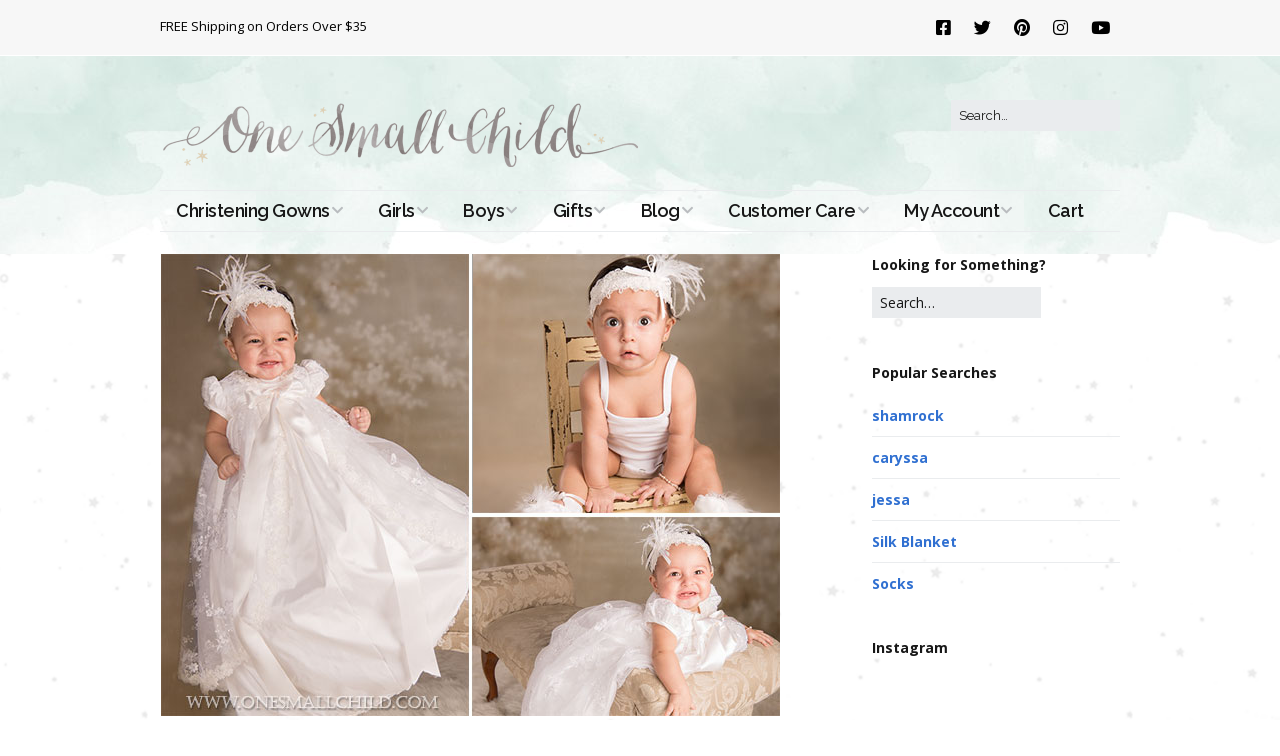

--- FILE ---
content_type: text/html; charset=UTF-8
request_url: https://www.onesmallchild.com/angels-christening-gown-accessories/1angel-christening-gown-and-accessories
body_size: 14072
content:
<!DOCTYPE html>
<!--[if lte IE 9]><html class="no-js IE9 IE" lang="en-US"><![endif]-->
<!--[if gt IE 9]><!--><html class="no-js" lang="en-US"><!--<![endif]-->
<head>
<meta charset="UTF-8" />
<meta name='robots' content='index, follow, max-image-preview:large, max-snippet:-1, max-video-preview:-1' />
<link rel="dns-prefetch" href="//fonts.googleapis.com" />
<script type="text/javascript">
/* <![CDATA[ */
document.documentElement.className = document.documentElement.className.replace(new RegExp('(^|\\s)no-js(\\s|$)'), '$1js$2');
/* ]]> */
</script>
<!-- This site is optimized with the Yoast SEO plugin v26.7 - https://yoast.com/wordpress/plugins/seo/ -->
<title>1Angel-Christening-Gown-and-Accessories - One Small Child</title>
<link rel="canonical" href="https://www.onesmallchild.com/angels-christening-gown-accessories/1angel-christening-gown-and-accessories/" />
<script type="application/ld+json" class="yoast-schema-graph">{"@context":"https://schema.org","@graph":[{"@type":"WebPage","@id":"https://www.onesmallchild.com/angels-christening-gown-accessories/1angel-christening-gown-and-accessories/","url":"https://www.onesmallchild.com/angels-christening-gown-accessories/1angel-christening-gown-and-accessories/","name":"1Angel-Christening-Gown-and-Accessories - One Small Child","isPartOf":{"@id":"https://www.onesmallchild.com/#website"},"primaryImageOfPage":{"@id":"https://www.onesmallchild.com/angels-christening-gown-accessories/1angel-christening-gown-and-accessories/#primaryimage"},"image":{"@id":"https://www.onesmallchild.com/angels-christening-gown-accessories/1angel-christening-gown-and-accessories/#primaryimage"},"thumbnailUrl":"https://www.onesmallchild.com/wp-content/uploads/2014/06/1Angel-Christening-Gown-and-Accessories.jpg","datePublished":"2014-06-19T18:00:30+00:00","dateModified":"2021-06-18T20:37:58+00:00","breadcrumb":{"@id":"https://www.onesmallchild.com/angels-christening-gown-accessories/1angel-christening-gown-and-accessories/#breadcrumb"},"inLanguage":"en-US","potentialAction":[{"@type":"ReadAction","target":["https://www.onesmallchild.com/angels-christening-gown-accessories/1angel-christening-gown-and-accessories/"]}]},{"@type":"ImageObject","inLanguage":"en-US","@id":"https://www.onesmallchild.com/angels-christening-gown-accessories/1angel-christening-gown-and-accessories/#primaryimage","url":"https://www.onesmallchild.com/wp-content/uploads/2014/06/1Angel-Christening-Gown-and-Accessories.jpg","contentUrl":"https://www.onesmallchild.com/wp-content/uploads/2014/06/1Angel-Christening-Gown-and-Accessories.jpg","width":619,"height":462,"caption":"Angel Christening Gown and Accessories - One Small Child"},{"@type":"BreadcrumbList","@id":"https://www.onesmallchild.com/angels-christening-gown-accessories/1angel-christening-gown-and-accessories/#breadcrumb","itemListElement":[{"@type":"ListItem","position":1,"name":"Angel&#8217;s Look: Christening Gown and Accessories","item":"https://www.onesmallchild.com/angels-christening-gown-accessories"},{"@type":"ListItem","position":2,"name":"1Angel-Christening-Gown-and-Accessories"}]},{"@type":"WebSite","@id":"https://www.onesmallchild.com/#website","url":"https://www.onesmallchild.com/","name":"One Small Child","description":"Beautiful ideas for christening, baby, and kids for over 30 years.","publisher":{"@id":"https://www.onesmallchild.com/#organization"},"potentialAction":[{"@type":"SearchAction","target":{"@type":"EntryPoint","urlTemplate":"https://www.onesmallchild.com/?s={search_term_string}"},"query-input":{"@type":"PropertyValueSpecification","valueRequired":true,"valueName":"search_term_string"}}],"inLanguage":"en-US"},{"@type":"Organization","@id":"https://www.onesmallchild.com/#organization","name":"One Small Child","url":"https://www.onesmallchild.com/","logo":{"@type":"ImageObject","inLanguage":"en-US","@id":"https://www.onesmallchild.com/#/schema/logo/image/","url":"https://www.onesmallchild.com/wp-content/uploads/2018/03/logo-960w.png","contentUrl":"https://www.onesmallchild.com/wp-content/uploads/2018/03/logo-960w.png","width":960,"height":144,"caption":"One Small Child"},"image":{"@id":"https://www.onesmallchild.com/#/schema/logo/image/"},"sameAs":["https://www.facebook.com/onesmallchild/?ref=ts","https://x.com/OneSmallChild","https://www.instagram.com/onesmallchild/","https://www.pinterest.com/onesmallchild/"]}]}</script>
<!-- / Yoast SEO plugin. -->
<link rel='dns-prefetch' href='//www.googletagmanager.com' />
<link rel="alternate" type="application/rss+xml" title="One Small Child &raquo; Feed" href="https://www.onesmallchild.com/feed" />
<link rel="alternate" type="application/rss+xml" title="One Small Child &raquo; Comments Feed" href="https://www.onesmallchild.com/comments/feed" />
<link rel="alternate" type="application/rss+xml" title="One Small Child &raquo; 1Angel-Christening-Gown-and-Accessories Comments Feed" href="https://www.onesmallchild.com/angels-christening-gown-accessories/1angel-christening-gown-and-accessories/feed" />
<link rel="alternate" title="oEmbed (JSON)" type="application/json+oembed" href="https://www.onesmallchild.com/wp-json/oembed/1.0/embed?url=https%3A%2F%2Fwww.onesmallchild.com%2Fangels-christening-gown-accessories%2F1angel-christening-gown-and-accessories" />
<link rel="alternate" title="oEmbed (XML)" type="text/xml+oembed" href="https://www.onesmallchild.com/wp-json/oembed/1.0/embed?url=https%3A%2F%2Fwww.onesmallchild.com%2Fangels-christening-gown-accessories%2F1angel-christening-gown-and-accessories&#038;format=xml" />
<style id='wp-img-auto-sizes-contain-inline-css' type='text/css'>
img:is([sizes=auto i],[sizes^="auto," i]){contain-intrinsic-size:3000px 1500px}
/*# sourceURL=wp-img-auto-sizes-contain-inline-css */
</style>
<!-- <link rel='stylesheet' id='wp-components-css' href='https://www.onesmallchild.com/wp-includes/css/dist/components/style.min.css?ver=6.9' type='text/css' media='all' /> -->
<!-- <link rel='stylesheet' id='flexible-shipping-ups-blocks-integration-frontend-css' href='https://www.onesmallchild.com/wp-content/plugins/flexible-shipping-ups/build/point-selection-block-frontend.css?ver=1767213368' type='text/css' media='all' /> -->
<!-- <link rel='stylesheet' id='flexible-shipping-ups-blocks-integration-editor-css' href='https://www.onesmallchild.com/wp-content/plugins/flexible-shipping-ups/build/point-selection-block.css?ver=1767213368' type='text/css' media='all' /> -->
<!-- <link rel='stylesheet' id='pt-cv-public-style-css' href='https://www.onesmallchild.com/wp-content/plugins/content-views-query-and-display-post-page/public/assets/css/cv.css?ver=4.2.1' type='text/css' media='all' /> -->
<link rel="stylesheet" type="text/css" href="//www.onesmallchild.com/wp-content/cache/wpfc-minified/97pokymt/3zug.css" media="all"/>
<style id='wp-emoji-styles-inline-css' type='text/css'>
img.wp-smiley, img.emoji {
display: inline !important;
border: none !important;
box-shadow: none !important;
height: 1em !important;
width: 1em !important;
margin: 0 0.07em !important;
vertical-align: -0.1em !important;
background: none !important;
padding: 0 !important;
}
/*# sourceURL=wp-emoji-styles-inline-css */
</style>
<style id='wp-block-library-inline-css' type='text/css'>
:root{--wp-block-synced-color:#7a00df;--wp-block-synced-color--rgb:122,0,223;--wp-bound-block-color:var(--wp-block-synced-color);--wp-editor-canvas-background:#ddd;--wp-admin-theme-color:#007cba;--wp-admin-theme-color--rgb:0,124,186;--wp-admin-theme-color-darker-10:#006ba1;--wp-admin-theme-color-darker-10--rgb:0,107,160.5;--wp-admin-theme-color-darker-20:#005a87;--wp-admin-theme-color-darker-20--rgb:0,90,135;--wp-admin-border-width-focus:2px}@media (min-resolution:192dpi){:root{--wp-admin-border-width-focus:1.5px}}.wp-element-button{cursor:pointer}:root .has-very-light-gray-background-color{background-color:#eee}:root .has-very-dark-gray-background-color{background-color:#313131}:root .has-very-light-gray-color{color:#eee}:root .has-very-dark-gray-color{color:#313131}:root .has-vivid-green-cyan-to-vivid-cyan-blue-gradient-background{background:linear-gradient(135deg,#00d084,#0693e3)}:root .has-purple-crush-gradient-background{background:linear-gradient(135deg,#34e2e4,#4721fb 50%,#ab1dfe)}:root .has-hazy-dawn-gradient-background{background:linear-gradient(135deg,#faaca8,#dad0ec)}:root .has-subdued-olive-gradient-background{background:linear-gradient(135deg,#fafae1,#67a671)}:root .has-atomic-cream-gradient-background{background:linear-gradient(135deg,#fdd79a,#004a59)}:root .has-nightshade-gradient-background{background:linear-gradient(135deg,#330968,#31cdcf)}:root .has-midnight-gradient-background{background:linear-gradient(135deg,#020381,#2874fc)}:root{--wp--preset--font-size--normal:16px;--wp--preset--font-size--huge:42px}.has-regular-font-size{font-size:1em}.has-larger-font-size{font-size:2.625em}.has-normal-font-size{font-size:var(--wp--preset--font-size--normal)}.has-huge-font-size{font-size:var(--wp--preset--font-size--huge)}.has-text-align-center{text-align:center}.has-text-align-left{text-align:left}.has-text-align-right{text-align:right}.has-fit-text{white-space:nowrap!important}#end-resizable-editor-section{display:none}.aligncenter{clear:both}.items-justified-left{justify-content:flex-start}.items-justified-center{justify-content:center}.items-justified-right{justify-content:flex-end}.items-justified-space-between{justify-content:space-between}.screen-reader-text{border:0;clip-path:inset(50%);height:1px;margin:-1px;overflow:hidden;padding:0;position:absolute;width:1px;word-wrap:normal!important}.screen-reader-text:focus{background-color:#ddd;clip-path:none;color:#444;display:block;font-size:1em;height:auto;left:5px;line-height:normal;padding:15px 23px 14px;text-decoration:none;top:5px;width:auto;z-index:100000}html :where(.has-border-color){border-style:solid}html :where([style*=border-top-color]){border-top-style:solid}html :where([style*=border-right-color]){border-right-style:solid}html :where([style*=border-bottom-color]){border-bottom-style:solid}html :where([style*=border-left-color]){border-left-style:solid}html :where([style*=border-width]){border-style:solid}html :where([style*=border-top-width]){border-top-style:solid}html :where([style*=border-right-width]){border-right-style:solid}html :where([style*=border-bottom-width]){border-bottom-style:solid}html :where([style*=border-left-width]){border-left-style:solid}html :where(img[class*=wp-image-]){height:auto;max-width:100%}:where(figure){margin:0 0 1em}html :where(.is-position-sticky){--wp-admin--admin-bar--position-offset:var(--wp-admin--admin-bar--height,0px)}@media screen and (max-width:600px){html :where(.is-position-sticky){--wp-admin--admin-bar--position-offset:0px}}
/*# sourceURL=wp-block-library-inline-css */
</style><!-- <link rel='stylesheet' id='wc-blocks-style-css' href='https://www.onesmallchild.com/wp-content/plugins/woocommerce/assets/client/blocks/wc-blocks.css?ver=wc-10.4.3' type='text/css' media='all' /> -->
<link rel="stylesheet" type="text/css" href="//www.onesmallchild.com/wp-content/cache/wpfc-minified/qkbd4leg/hrf9e.css" media="all"/>
<style id='global-styles-inline-css' type='text/css'>
:root{--wp--preset--aspect-ratio--square: 1;--wp--preset--aspect-ratio--4-3: 4/3;--wp--preset--aspect-ratio--3-4: 3/4;--wp--preset--aspect-ratio--3-2: 3/2;--wp--preset--aspect-ratio--2-3: 2/3;--wp--preset--aspect-ratio--16-9: 16/9;--wp--preset--aspect-ratio--9-16: 9/16;--wp--preset--color--black: #000000;--wp--preset--color--cyan-bluish-gray: #abb8c3;--wp--preset--color--white: #ffffff;--wp--preset--color--pale-pink: #f78da7;--wp--preset--color--vivid-red: #cf2e2e;--wp--preset--color--luminous-vivid-orange: #ff6900;--wp--preset--color--luminous-vivid-amber: #fcb900;--wp--preset--color--light-green-cyan: #7bdcb5;--wp--preset--color--vivid-green-cyan: #00d084;--wp--preset--color--pale-cyan-blue: #8ed1fc;--wp--preset--color--vivid-cyan-blue: #0693e3;--wp--preset--color--vivid-purple: #9b51e0;--wp--preset--gradient--vivid-cyan-blue-to-vivid-purple: linear-gradient(135deg,rgb(6,147,227) 0%,rgb(155,81,224) 100%);--wp--preset--gradient--light-green-cyan-to-vivid-green-cyan: linear-gradient(135deg,rgb(122,220,180) 0%,rgb(0,208,130) 100%);--wp--preset--gradient--luminous-vivid-amber-to-luminous-vivid-orange: linear-gradient(135deg,rgb(252,185,0) 0%,rgb(255,105,0) 100%);--wp--preset--gradient--luminous-vivid-orange-to-vivid-red: linear-gradient(135deg,rgb(255,105,0) 0%,rgb(207,46,46) 100%);--wp--preset--gradient--very-light-gray-to-cyan-bluish-gray: linear-gradient(135deg,rgb(238,238,238) 0%,rgb(169,184,195) 100%);--wp--preset--gradient--cool-to-warm-spectrum: linear-gradient(135deg,rgb(74,234,220) 0%,rgb(151,120,209) 20%,rgb(207,42,186) 40%,rgb(238,44,130) 60%,rgb(251,105,98) 80%,rgb(254,248,76) 100%);--wp--preset--gradient--blush-light-purple: linear-gradient(135deg,rgb(255,206,236) 0%,rgb(152,150,240) 100%);--wp--preset--gradient--blush-bordeaux: linear-gradient(135deg,rgb(254,205,165) 0%,rgb(254,45,45) 50%,rgb(107,0,62) 100%);--wp--preset--gradient--luminous-dusk: linear-gradient(135deg,rgb(255,203,112) 0%,rgb(199,81,192) 50%,rgb(65,88,208) 100%);--wp--preset--gradient--pale-ocean: linear-gradient(135deg,rgb(255,245,203) 0%,rgb(182,227,212) 50%,rgb(51,167,181) 100%);--wp--preset--gradient--electric-grass: linear-gradient(135deg,rgb(202,248,128) 0%,rgb(113,206,126) 100%);--wp--preset--gradient--midnight: linear-gradient(135deg,rgb(2,3,129) 0%,rgb(40,116,252) 100%);--wp--preset--font-size--small: 13px;--wp--preset--font-size--medium: 20px;--wp--preset--font-size--large: 36px;--wp--preset--font-size--x-large: 42px;--wp--preset--spacing--20: 0.44rem;--wp--preset--spacing--30: 0.67rem;--wp--preset--spacing--40: 1rem;--wp--preset--spacing--50: 1.5rem;--wp--preset--spacing--60: 2.25rem;--wp--preset--spacing--70: 3.38rem;--wp--preset--spacing--80: 5.06rem;--wp--preset--shadow--natural: 6px 6px 9px rgba(0, 0, 0, 0.2);--wp--preset--shadow--deep: 12px 12px 50px rgba(0, 0, 0, 0.4);--wp--preset--shadow--sharp: 6px 6px 0px rgba(0, 0, 0, 0.2);--wp--preset--shadow--outlined: 6px 6px 0px -3px rgb(255, 255, 255), 6px 6px rgb(0, 0, 0);--wp--preset--shadow--crisp: 6px 6px 0px rgb(0, 0, 0);}:where(.is-layout-flex){gap: 0.5em;}:where(.is-layout-grid){gap: 0.5em;}body .is-layout-flex{display: flex;}.is-layout-flex{flex-wrap: wrap;align-items: center;}.is-layout-flex > :is(*, div){margin: 0;}body .is-layout-grid{display: grid;}.is-layout-grid > :is(*, div){margin: 0;}:where(.wp-block-columns.is-layout-flex){gap: 2em;}:where(.wp-block-columns.is-layout-grid){gap: 2em;}:where(.wp-block-post-template.is-layout-flex){gap: 1.25em;}:where(.wp-block-post-template.is-layout-grid){gap: 1.25em;}.has-black-color{color: var(--wp--preset--color--black) !important;}.has-cyan-bluish-gray-color{color: var(--wp--preset--color--cyan-bluish-gray) !important;}.has-white-color{color: var(--wp--preset--color--white) !important;}.has-pale-pink-color{color: var(--wp--preset--color--pale-pink) !important;}.has-vivid-red-color{color: var(--wp--preset--color--vivid-red) !important;}.has-luminous-vivid-orange-color{color: var(--wp--preset--color--luminous-vivid-orange) !important;}.has-luminous-vivid-amber-color{color: var(--wp--preset--color--luminous-vivid-amber) !important;}.has-light-green-cyan-color{color: var(--wp--preset--color--light-green-cyan) !important;}.has-vivid-green-cyan-color{color: var(--wp--preset--color--vivid-green-cyan) !important;}.has-pale-cyan-blue-color{color: var(--wp--preset--color--pale-cyan-blue) !important;}.has-vivid-cyan-blue-color{color: var(--wp--preset--color--vivid-cyan-blue) !important;}.has-vivid-purple-color{color: var(--wp--preset--color--vivid-purple) !important;}.has-black-background-color{background-color: var(--wp--preset--color--black) !important;}.has-cyan-bluish-gray-background-color{background-color: var(--wp--preset--color--cyan-bluish-gray) !important;}.has-white-background-color{background-color: var(--wp--preset--color--white) !important;}.has-pale-pink-background-color{background-color: var(--wp--preset--color--pale-pink) !important;}.has-vivid-red-background-color{background-color: var(--wp--preset--color--vivid-red) !important;}.has-luminous-vivid-orange-background-color{background-color: var(--wp--preset--color--luminous-vivid-orange) !important;}.has-luminous-vivid-amber-background-color{background-color: var(--wp--preset--color--luminous-vivid-amber) !important;}.has-light-green-cyan-background-color{background-color: var(--wp--preset--color--light-green-cyan) !important;}.has-vivid-green-cyan-background-color{background-color: var(--wp--preset--color--vivid-green-cyan) !important;}.has-pale-cyan-blue-background-color{background-color: var(--wp--preset--color--pale-cyan-blue) !important;}.has-vivid-cyan-blue-background-color{background-color: var(--wp--preset--color--vivid-cyan-blue) !important;}.has-vivid-purple-background-color{background-color: var(--wp--preset--color--vivid-purple) !important;}.has-black-border-color{border-color: var(--wp--preset--color--black) !important;}.has-cyan-bluish-gray-border-color{border-color: var(--wp--preset--color--cyan-bluish-gray) !important;}.has-white-border-color{border-color: var(--wp--preset--color--white) !important;}.has-pale-pink-border-color{border-color: var(--wp--preset--color--pale-pink) !important;}.has-vivid-red-border-color{border-color: var(--wp--preset--color--vivid-red) !important;}.has-luminous-vivid-orange-border-color{border-color: var(--wp--preset--color--luminous-vivid-orange) !important;}.has-luminous-vivid-amber-border-color{border-color: var(--wp--preset--color--luminous-vivid-amber) !important;}.has-light-green-cyan-border-color{border-color: var(--wp--preset--color--light-green-cyan) !important;}.has-vivid-green-cyan-border-color{border-color: var(--wp--preset--color--vivid-green-cyan) !important;}.has-pale-cyan-blue-border-color{border-color: var(--wp--preset--color--pale-cyan-blue) !important;}.has-vivid-cyan-blue-border-color{border-color: var(--wp--preset--color--vivid-cyan-blue) !important;}.has-vivid-purple-border-color{border-color: var(--wp--preset--color--vivid-purple) !important;}.has-vivid-cyan-blue-to-vivid-purple-gradient-background{background: var(--wp--preset--gradient--vivid-cyan-blue-to-vivid-purple) !important;}.has-light-green-cyan-to-vivid-green-cyan-gradient-background{background: var(--wp--preset--gradient--light-green-cyan-to-vivid-green-cyan) !important;}.has-luminous-vivid-amber-to-luminous-vivid-orange-gradient-background{background: var(--wp--preset--gradient--luminous-vivid-amber-to-luminous-vivid-orange) !important;}.has-luminous-vivid-orange-to-vivid-red-gradient-background{background: var(--wp--preset--gradient--luminous-vivid-orange-to-vivid-red) !important;}.has-very-light-gray-to-cyan-bluish-gray-gradient-background{background: var(--wp--preset--gradient--very-light-gray-to-cyan-bluish-gray) !important;}.has-cool-to-warm-spectrum-gradient-background{background: var(--wp--preset--gradient--cool-to-warm-spectrum) !important;}.has-blush-light-purple-gradient-background{background: var(--wp--preset--gradient--blush-light-purple) !important;}.has-blush-bordeaux-gradient-background{background: var(--wp--preset--gradient--blush-bordeaux) !important;}.has-luminous-dusk-gradient-background{background: var(--wp--preset--gradient--luminous-dusk) !important;}.has-pale-ocean-gradient-background{background: var(--wp--preset--gradient--pale-ocean) !important;}.has-electric-grass-gradient-background{background: var(--wp--preset--gradient--electric-grass) !important;}.has-midnight-gradient-background{background: var(--wp--preset--gradient--midnight) !important;}.has-small-font-size{font-size: var(--wp--preset--font-size--small) !important;}.has-medium-font-size{font-size: var(--wp--preset--font-size--medium) !important;}.has-large-font-size{font-size: var(--wp--preset--font-size--large) !important;}.has-x-large-font-size{font-size: var(--wp--preset--font-size--x-large) !important;}
/*# sourceURL=global-styles-inline-css */
</style>
<style id='classic-theme-styles-inline-css' type='text/css'>
/*! This file is auto-generated */
.wp-block-button__link{color:#fff;background-color:#32373c;border-radius:9999px;box-shadow:none;text-decoration:none;padding:calc(.667em + 2px) calc(1.333em + 2px);font-size:1.125em}.wp-block-file__button{background:#32373c;color:#fff;text-decoration:none}
/*# sourceURL=/wp-includes/css/classic-themes.min.css */
</style>
<!-- <link rel='stylesheet' id='woocommerce-layout-css' href='https://www.onesmallchild.com/wp-content/plugins/woocommerce/assets/css/woocommerce-layout.css?ver=10.4.3' type='text/css' media='all' /> -->
<link rel="stylesheet" type="text/css" href="//www.onesmallchild.com/wp-content/cache/wpfc-minified/e3q96wal/hrf9e.css" media="all"/>
<!-- <link rel='stylesheet' id='woocommerce-smallscreen-css' href='https://www.onesmallchild.com/wp-content/plugins/woocommerce/assets/css/woocommerce-smallscreen.css?ver=10.4.3' type='text/css' media='only screen and (max-width: 768px)' /> -->
<link rel="stylesheet" type="text/css" href="//www.onesmallchild.com/wp-content/cache/wpfc-minified/ffy3s0z5/hrf9e.css" media="only screen and (max-width: 768px)"/>
<!-- <link rel='stylesheet' id='woocommerce-general-css' href='https://www.onesmallchild.com/wp-content/plugins/woocommerce/assets/css/woocommerce.css?ver=10.4.3' type='text/css' media='all' /> -->
<link rel="stylesheet" type="text/css" href="//www.onesmallchild.com/wp-content/cache/wpfc-minified/jy2qwxi5/hrf9e.css" media="all"/>
<style id='woocommerce-inline-inline-css' type='text/css'>
.woocommerce form .form-row .required { visibility: visible; }
/*# sourceURL=woocommerce-inline-inline-css */
</style>
<link rel='stylesheet' id='make-google-font-css' href='//fonts.googleapis.com/css?family=Raleway%3Aregular%2Citalic%2C700%2C700italic%2C600%2C600italic%7COpen+Sans%3Aregular%2Citalic%2C700%2C700italic%7CCardo%3Aregular%2Citalic%2C700&#038;ver=1.10.9#038;subset=latin' type='text/css' media='all' />
<!-- <link rel='stylesheet' id='font-awesome-css' href='https://www.onesmallchild.com/wp-content/themes/make/css/libs/font-awesome/css/font-awesome.min.css?ver=5.15.2' type='text/css' media='all' /> -->
<!-- <link rel='stylesheet' id='make-main-css' href='https://www.onesmallchild.com/wp-content/themes/make/style.css?ver=1.10.9' type='text/css' media='all' /> -->
<link rel="stylesheet" type="text/css" href="//www.onesmallchild.com/wp-content/cache/wpfc-minified/jy812nlf/hrf9e.css" media="all"/>
<!-- <link rel='stylesheet' id='make-print-css' href='https://www.onesmallchild.com/wp-content/themes/make/css/print.css?ver=1.10.9' type='text/css' media='print' /> -->
<link rel="stylesheet" type="text/css" href="//www.onesmallchild.com/wp-content/cache/wpfc-minified/dg3fhyhp/hrf9e.css" media="print"/>
<!-- <link rel='stylesheet' id='cwginstock_frontend_css-css' href='https://www.onesmallchild.com/wp-content/plugins/back-in-stock-notifier-for-woocommerce/assets/css/frontend.min.css?ver=6.3.0' type='text/css' media='' /> -->
<!-- <link rel='stylesheet' id='cwginstock_bootstrap-css' href='https://www.onesmallchild.com/wp-content/plugins/back-in-stock-notifier-for-woocommerce/assets/css/bootstrap.min.css?ver=6.3.0' type='text/css' media='' /> -->
<link rel="stylesheet" type="text/css" href="//www.onesmallchild.com/wp-content/cache/wpfc-minified/7vkyhvv5/hrf9e.css" media="all"/>
<script type="text/javascript" id="woocommerce-google-analytics-integration-gtag-js-after">
/* <![CDATA[ */
/* Google Analytics for WooCommerce (gtag.js) */
window.dataLayer = window.dataLayer || [];
function gtag(){dataLayer.push(arguments);}
// Set up default consent state.
for ( const mode of [{"analytics_storage":"denied","ad_storage":"denied","ad_user_data":"denied","ad_personalization":"denied","region":["AT","BE","BG","HR","CY","CZ","DK","EE","FI","FR","DE","GR","HU","IS","IE","IT","LV","LI","LT","LU","MT","NL","NO","PL","PT","RO","SK","SI","ES","SE","GB","CH"]}] || [] ) {
gtag( "consent", "default", { "wait_for_update": 500, ...mode } );
}
gtag("js", new Date());
gtag("set", "developer_id.dOGY3NW", true);
gtag("config", "G-RGXJD4W4SW", {"track_404":true,"allow_google_signals":true,"logged_in":false,"linker":{"domains":[],"allow_incoming":false},"custom_map":{"dimension1":"logged_in"}});
//# sourceURL=woocommerce-google-analytics-integration-gtag-js-after
/* ]]> */
</script>
<script src='//www.onesmallchild.com/wp-content/cache/wpfc-minified/d2g5b5jc/4h787.js' type="text/javascript"></script>
<!-- <script type="text/javascript" src="https://www.onesmallchild.com/wp-includes/js/jquery/jquery.min.js?ver=3.7.1" id="jquery-core-js"></script> -->
<!-- <script type="text/javascript" src="https://www.onesmallchild.com/wp-includes/js/jquery/jquery-migrate.min.js?ver=3.4.1" id="jquery-migrate-js"></script> -->
<!-- <script type="text/javascript" src="https://www.onesmallchild.com/wp-content/plugins/sendy-widget/js/script.js?ver=6.9" id="sendy-widget-js"></script> -->
<!-- <script type="text/javascript" src="https://www.onesmallchild.com/wp-content/plugins/woocommerce/assets/js/jquery-blockui/jquery.blockUI.min.js?ver=2.7.0-wc.10.4.3" id="wc-jquery-blockui-js" data-wp-strategy="defer"></script> -->
<script type="text/javascript" id="wc-add-to-cart-js-extra">
/* <![CDATA[ */
var wc_add_to_cart_params = {"ajax_url":"/wp-admin/admin-ajax.php","wc_ajax_url":"/?wc-ajax=%%endpoint%%","i18n_view_cart":"View cart","cart_url":"https://www.onesmallchild.com/cart","is_cart":"","cart_redirect_after_add":"no"};
//# sourceURL=wc-add-to-cart-js-extra
/* ]]> */
</script>
<script src='//www.onesmallchild.com/wp-content/cache/wpfc-minified/2prtcgpp/hrf9e.js' type="text/javascript"></script>
<!-- <script type="text/javascript" src="https://www.onesmallchild.com/wp-content/plugins/woocommerce/assets/js/frontend/add-to-cart.min.js?ver=10.4.3" id="wc-add-to-cart-js" defer="defer" data-wp-strategy="defer"></script> -->
<!-- <script type="text/javascript" src="https://www.onesmallchild.com/wp-content/plugins/woocommerce/assets/js/js-cookie/js.cookie.min.js?ver=2.1.4-wc.10.4.3" id="wc-js-cookie-js" defer="defer" data-wp-strategy="defer"></script> -->
<script type="text/javascript" id="woocommerce-js-extra">
/* <![CDATA[ */
var woocommerce_params = {"ajax_url":"/wp-admin/admin-ajax.php","wc_ajax_url":"/?wc-ajax=%%endpoint%%","i18n_password_show":"Show password","i18n_password_hide":"Hide password"};
//# sourceURL=woocommerce-js-extra
/* ]]> */
</script>
<script src='//www.onesmallchild.com/wp-content/cache/wpfc-minified/ckaam3e/hrf9e.js' type="text/javascript"></script>
<!-- <script type="text/javascript" src="https://www.onesmallchild.com/wp-content/plugins/woocommerce/assets/js/frontend/woocommerce.min.js?ver=10.4.3" id="woocommerce-js" defer="defer" data-wp-strategy="defer"></script> -->
<link rel="https://api.w.org/" href="https://www.onesmallchild.com/wp-json/" /><link rel="alternate" title="JSON" type="application/json" href="https://www.onesmallchild.com/wp-json/wp/v2/media/3370" /><link rel="EditURI" type="application/rsd+xml" title="RSD" href="https://www.onesmallchild.com/xmlrpc.php?rsd" />
<meta name="generator" content="WordPress 6.9" />
<meta name="generator" content="WooCommerce 10.4.3" />
<link rel='shortlink' href='https://www.onesmallchild.com/?p=3370' />
<!-- Google site verification - Google for WooCommerce -->
<meta name="google-site-verification" content="UCaUjOM0g6M25l-0eYSFG5QMYUiUea7SlK2_MGNIGRs" />
<meta name="viewport" content="width=device-width, initial-scale=1" />
<link rel="pingback" href="https://www.onesmallchild.com/xmlrpc.php">
<noscript><style>.woocommerce-product-gallery{ opacity: 1 !important; }</style></noscript>
<style type="text/css" id="custom-background-css">
body.custom-background { background-color: #ffffff; background-image: url("https://blog.onesmallchild.com/wp-content/uploads/2018/03/bg_star.gif"); background-position: center center; background-size: auto; background-repeat: repeat; background-attachment: scroll; }
</style>
<!-- Begin Make Inline CSS -->
<style type="text/css">
body,.font-body{font-family:"Raleway","Helvetica Neue",Helvetica,Arial,sans-serif;line-height:1.5;}button,.ttfmake-button,input[type="button"],input[type="reset"],input[type="submit"],.site-main .gform_wrapper .gform_footer input.button{font-size:14px;font-size:1.4rem;text-transform:uppercase;line-height:1.5;}h1:not(.site-title),.font-header,.entry-title{font-family:"Cardo",Georgia,Times,"Times New Roman",serif;font-size:28px;font-size:2.8rem;line-height:1;}h2{font-family:"Raleway","Helvetica Neue",Helvetica,Arial,sans-serif;font-size:26px;font-size:2.6rem;}h3,.builder-text-content .widget-title{font-family:"Raleway","Helvetica Neue",Helvetica,Arial,sans-serif;}h4{font-family:"Raleway","Helvetica Neue",Helvetica,Arial,sans-serif;font-size:22px;font-size:2.2rem;}h5{font-family:"Raleway","Helvetica Neue",Helvetica,Arial,sans-serif;font-size:18px;font-size:1.8rem;}h6{font-family:"Raleway","Helvetica Neue",Helvetica,Arial,sans-serif;font-size:16px;font-size:1.6rem;}.site-title,.site-title a,.font-site-title{font-size:35px;font-size:3.5rem;}.site-description,.site-description a,.font-site-tagline{font-size:14px;font-size:1.4rem;word-spacing:1px;}.site-navigation .menu li a,.font-nav,.site-navigation .menu-toggle{font-family:"Raleway","Helvetica Neue",Helvetica,Arial,sans-serif;font-size:18px;font-size:1.8rem;font-weight:600;font-style:normal;text-transform:none;line-height:1;letter-spacing:-0.5px;word-spacing:0px;}.site-navigation .menu li a:hover,.site-navigation .menu li a:focus{text-decoration:underline;}.site-navigation .menu .sub-menu li a,.site-navigation .menu .children li a{font-family:"Raleway","Helvetica Neue",Helvetica,Arial,sans-serif;font-size:16px;font-size:1.6rem;font-weight:normal;font-style:normal;text-transform:none;line-height:1;letter-spacing:0px;word-spacing:0px;}.site-navigation .menu li.current_page_item > a,.site-navigation .menu .children li.current_page_item > a,.site-navigation .menu li.current-menu-item > a,.site-navigation .menu .sub-menu li.current-menu-item > a{font-weight:bold;}.header-bar,.header-text,.header-bar .search-form input,.header-bar .menu a,.header-navigation .mobile-menu ul.menu li a{font-family:"Open Sans","Helvetica Neue",Helvetica,Arial,sans-serif;font-size:13px;font-size:1.3rem;font-weight:normal;font-style:normal;text-transform:none;line-height:1.6;letter-spacing:0px;word-spacing:0px;}.sidebar .widget-title,.sidebar .widgettitle,.sidebar .widget-title a,.sidebar .widgettitle a,.font-widget-title{font-family:"Open Sans","Helvetica Neue",Helvetica,Arial,sans-serif;font-size:14px;font-size:1.4rem;font-weight:bold;font-style:normal;text-transform:none;line-height:1.6;letter-spacing:0px;word-spacing:0px;}.sidebar .widget,.font-widget{font-family:"Open Sans","Helvetica Neue",Helvetica,Arial,sans-serif;font-size:14px;font-size:1.4rem;font-weight:normal;font-style:normal;text-transform:none;line-height:1.4;letter-spacing:0px;word-spacing:0px;}.footer-widget-container .widget-title,.footer-widget-container .widgettitle,.footer-widget-container .widget-title a,.footer-widget-container .widgettitle a{font-family:"Cardo",Georgia,Times,"Times New Roman",serif;font-size:20px;font-size:2rem;font-weight:bold;font-style:normal;text-transform:none;line-height:1.5;letter-spacing:0px;word-spacing:0px;}.footer-widget-container .widget{font-family:"Cardo",Georgia,Times,"Times New Roman",serif;font-size:18px;font-size:1.8rem;font-weight:bold;font-style:normal;text-transform:none;line-height:1;letter-spacing:0px;word-spacing:0px;}.footer-text{font-family:"Cardo",Georgia,Times,"Times New Roman",serif;font-size:20px;font-size:2rem;font-weight:normal;font-style:normal;text-transform:none;line-height:1.6;letter-spacing:0px;word-spacing:0px;}.footer-social-links{font-size:30px;font-size:3rem;}button:hover,button:focus,.ttfmake-button:hover,.ttfmake-button:focus,input[type="button"]:hover,input[type="button"]:focus,input[type="reset"]:hover,input[type="reset"]:focus,input[type="submit"]:hover,input[type="submit"]:focus,.site-main .gform_wrapper .gform_footer input.button:hover,.site-main .gform_wrapper .gform_footer input.button:focus{background-color:#000000;}.site-content,body.mce-content-body{background-color:rgba(255, 255, 255, 0.5);}.header-bar,.header-bar a,.header-bar .menu li a{color:#000000;}.header-bar,.header-bar .search-form input,.header-social-links li:first-of-type,.header-social-links li a{border-color:rgba(255, 255, 255, 1);}.header-bar{background-color:rgba(247, 247, 247, 1);}.site-footer{background-color:rgba(234, 236, 238, 0.5);background-image:url(http://blog.onesmallchild.com/wp-content/uploads/2018/03/bg_star.gif);background-repeat:repeat-x;background-position:center;background-attachment:scroll;background-size:auto;}.site-header-main{background-image:url(https://www.onesmallchild.com/wp-content/uploads/2018/03/header-background-1-768x432.jpg);background-repeat:repeat-x;background-position:center;background-attachment:scroll;background-size:auto;}body.custom-background{background-position:center;background-size:auto;}.site-content{padding-top:0;padding-bottom:0;}div.custom-logo{background-image:url("https://www.onesmallchild.com/wp-content/uploads/2018/03/logo-960w.png");width:960px;}div.custom-logo a{padding-bottom:15%;}.builder-text-content .widget{font-family:"Raleway","Helvetica Neue",Helvetica,Arial,sans-serif;line-height:1.5;}.builder-text-content .widget-title{font-family:"Raleway","Helvetica Neue",Helvetica,Arial,sans-serif;font-size:22px;font-size:2.2rem;}
@media screen and (min-width: 800px){.has-left-sidebar.has-right-sidebar .entry-title{font-size:19px;font-size:1.9rem;}.site-navigation .menu .page_item_has_children a:after,.site-navigation .menu .menu-item-has-children a:after{top:-2px;font-size:13px;font-size:1.3rem;}.site-navigation .menu .children .page_item_has_children a:after,.site-navigation .menu .sub-menu .menu-item-has-children a:after{font-size:12px;font-size:1.2rem;}.site-navigation .menu li.current_page_item > a,.site-navigation .menu .children li.current_page_item > a,.site-navigation .menu li.current_page_ancestor > a,.site-navigation .menu li.current-menu-item > a,.site-navigation .menu .sub-menu li.current-menu-item > a,.site-navigation .menu li.current-menu-ancestor > a{font-weight:bold;}}
@media screen and (min-width: 1100px){.footer-social-links{font-size:26px;font-size:2.6rem;}}
</style>
<!-- End Make Inline CSS -->
<link rel="icon" href="https://www.onesmallchild.com/wp-content/uploads/2017/04/cropped-apple-icon-114-32x32.png" sizes="32x32" />
<link rel="icon" href="https://www.onesmallchild.com/wp-content/uploads/2017/04/cropped-apple-icon-114-192x192.png" sizes="192x192" />
<link rel="apple-touch-icon" href="https://www.onesmallchild.com/wp-content/uploads/2017/04/cropped-apple-icon-114-180x180.png" />
<meta name="msapplication-TileImage" content="https://www.onesmallchild.com/wp-content/uploads/2017/04/cropped-apple-icon-114-270x270.png" />
<style type="text/css" id="wp-custom-css">
/* Sale! Bubble  */
.woocommerce span.onsale {
background-color: #537b47;
color: #fff;
}
/* Sale price on category page  */
.woocommerce ul.products li.product .price {
color: #537b47;
display: block;
font-weight: 400;
margin-bottom: .5em;
font-size: .857em;
}
.woocommerce div.product p.price, .woocommerce div.product span.price {
color: #537b47;
font-size: 1.25em;
}
/* Remove Read more  */
ul.products li.product a.button {
display: none !important;
}
/* Scalable unit for footer text */
font-size: 1 rem;
}
footer p.copyright {
font-size: 0.875 rem;
}		</style>
</head>
<body class="attachment wp-singular attachment-template-default single single-attachment postid-3370 attachmentid-3370 attachment-jpeg custom-background wp-custom-logo wp-theme-make theme-make woocommerce-no-js view-post full-width has-right-sidebar">
<div id="site-wrapper" class="site-wrapper">
<a class="skip-link screen-reader-text" href="#site-content">Skip to content</a>
<header id="site-header" class="site-header header-layout-3 no-site-title no-site-tagline" role="banner">
<div class="header-bar right-content">
<div class="container">
<div class="header-social-links">
<ul class="social-customizer social-links">
<li class="make-social-icon">
<a href="https://www.facebook.com/onesmallchild/">
<i class="fab fa-facebook-square" aria-hidden="true"></i>
<span class="screen-reader-text">Facebook</span>
</a>
</li>
<li class="make-social-icon">
<a href="https://twitter.com/OneSmallChild">
<i class="fab fa-twitter" aria-hidden="true"></i>
<span class="screen-reader-text">Twitter</span>
</a>
</li>
<li class="make-social-icon">
<a href="https://www.pinterest.com/onesmallchild/">
<i class="fab fa-pinterest" aria-hidden="true"></i>
<span class="screen-reader-text">Pinterest</span>
</a>
</li>
<li class="make-social-icon">
<a href="https://www.instagram.com/onesmallchild/">
<i class="fab fa-instagram" aria-hidden="true"></i>
<span class="screen-reader-text">Instagram</span>
</a>
</li>
<li class="make-social-icon">
<a href="https://www.youtube.com/@One-Small-Child">
<i class="fab fa-youtube" aria-hidden="true"></i>
<span class="screen-reader-text">YouTube</span>
</a>
</li>
</ul>
</div>
<span class="header-text">
FREE Shipping on Orders Over $35				</span>
</div>
</div>
<div class="site-header-main">
<div class="container">
<div class="site-branding">
<a href="https://www.onesmallchild.com/" class="custom-logo-link" rel="home"><img width="960" height="144" src="https://www.onesmallchild.com/wp-content/uploads/2018/03/logo-960w.png" class="custom-logo" alt="One Small Child Logo - One Small Child" decoding="async" fetchpriority="high" srcset="https://www.onesmallchild.com/wp-content/uploads/2018/03/logo-960w.png 960w, https://www.onesmallchild.com/wp-content/uploads/2018/03/logo-960w-600x90.png 600w" sizes="(max-width: 960px) 100vw, 960px" /></a>												<h1 class="site-title screen-reader-text">
<a href="https://www.onesmallchild.com/" rel="home">One Small Child</a>
</h1>
<span class="site-description screen-reader-text">
Beautiful ideas for christening, baby, and kids for over 30 years.				</span>
</div>
<form role="search" method="get" class="search-form" action="https://www.onesmallchild.com/">
<input type="search" class="search-field" id="search-field" placeholder="Search&hellip;" title="Press Enter to submit your search" value="" name="s" aria-label="Search for:">
<input type="submit" class="search-submit" value="Search" aria-label="Search" role="button">
</form>
<nav id="site-navigation" class="site-navigation" role="navigation">
<button class="menu-toggle">Menu</button>
<div class=" mobile-menu"><ul id="menu-osc-new" class="menu"><li id="menu-item-15847" class="menu-item menu-item-type-custom menu-item-object-custom menu-item-has-children menu-item-15847"><a href="/baptismal-dresses">Christening Gowns</a>
<ul class="sub-menu">
<li id="menu-item-15871" class="menu-item menu-item-type-custom menu-item-object-custom menu-item-15871"><a href="/christening-gowns">All Christening Gowns</a></li>
<li id="menu-item-15859" class="menu-item menu-item-type-custom menu-item-object-custom menu-item-15859"><a href="/product-category/christening-gowns/luxurious-fabrics/silk-christening-gowns">Silk Gowns</a></li>
<li id="menu-item-15860" class="menu-item menu-item-type-custom menu-item-object-custom menu-item-15860"><a href="/product-category/christening-gowns/luxurious-fabrics/cotton-christening-gowns">Cotton Gowns</a></li>
<li id="menu-item-15861" class="menu-item menu-item-type-custom menu-item-object-custom menu-item-15861"><a href="/product-category/christening-gowns/luxurious-fabrics/satin-christening-gowns">Satin Gowns</a></li>
<li id="menu-item-15865" class="menu-item menu-item-type-custom menu-item-object-custom menu-item-15865"><a href="/product-category/christening-gowns/luxurious-fabrics/lace-christening-gowns">Lace Gowns</a></li>
</ul>
</li>
<li id="menu-item-15848" class="menu-item menu-item-type-custom menu-item-object-custom menu-item-has-children menu-item-15848"><a href="/christening-gowns">Girls</a>
<ul class="sub-menu">
<li id="menu-item-15866" class="menu-item menu-item-type-custom menu-item-object-custom menu-item-15866"><a href="/baptismal-dresses">Baptismal Dresses</a></li>
<li id="menu-item-15867" class="menu-item menu-item-type-custom menu-item-object-custom menu-item-15867"><a href="/christening-dresses">Short Christening Dresses</a></li>
<li id="menu-item-15868" class="menu-item menu-item-type-custom menu-item-object-custom menu-item-15868"><a href="/full-length-christening-gowns">Full Length Christening Gowns</a></li>
<li id="menu-item-15869" class="menu-item menu-item-type-custom menu-item-object-custom menu-item-15869"><a href="/extra-long-christening-gowns">Extra Long Christening Gowns</a></li>
<li id="menu-item-15870" class="menu-item menu-item-type-custom menu-item-object-custom menu-item-15870"><a href="/product-category/accessories">Girls Accessories</a></li>
<li id="menu-item-15891" class="menu-item menu-item-type-custom menu-item-object-custom menu-item-15891"><a href="/product-category/christening-gowns/christening-and-baptism/newborn-take-me-home">Preemie and Newborn</a></li>
<li id="menu-item-17465" class="menu-item menu-item-type-taxonomy menu-item-object-product_cat menu-item-17465"><a href="https://www.onesmallchild.com/product-category/christening-gowns/christening-and-baptism/shamrocks-for-girls">Shamrocks for Girls</a></li>
<li id="menu-item-15872" class="menu-item menu-item-type-custom menu-item-object-custom menu-item-15872"><a href="/product-category/christening-baptism-gifts">Gifts for Girls</a></li>
<li id="menu-item-15897" class="menu-item menu-item-type-custom menu-item-object-custom menu-item-15897"><a href="/product-category/girls-baby-essentials-gear/baptismal-gown-preservation-supplies">Preservation Supplies</a></li>
<li id="menu-item-17746" class="menu-item menu-item-type-custom menu-item-object-custom menu-item-17746"><a href="https://www.onesmallchild.com/first-communion-dresses">First Communion Dresses and Accessories</a></li>
</ul>
</li>
<li id="menu-item-15849" class="menu-item menu-item-type-custom menu-item-object-custom menu-item-has-children menu-item-15849"><a href="/all-boys">Boys</a>
<ul class="sub-menu">
<li id="menu-item-15882" class="menu-item menu-item-type-custom menu-item-object-custom menu-item-15882"><a href="/christening-outfits-for-boys">Christening Outfits</a></li>
<li id="menu-item-16620" class="menu-item menu-item-type-custom menu-item-object-custom menu-item-16620"><a href="/suits-for-boys">Boys Suits</a></li>
<li id="menu-item-15887" class="menu-item menu-item-type-custom menu-item-object-custom menu-item-15887"><a href="/product-category/christening-outfits-for-boys/boys-accessories">Boys Accessories</a></li>
<li id="menu-item-15883" class="menu-item menu-item-type-custom menu-item-object-custom menu-item-15883"><a href="/product-category/christening-outfits-for-boys/boys-special-occasions/boys-preemie-newborn">Preemie and Newborn</a></li>
<li id="menu-item-17466" class="menu-item menu-item-type-taxonomy menu-item-object-product_cat menu-item-17466"><a href="https://www.onesmallchild.com/product-category/christening-outfits-for-boys/boys-special-occasions/shamrocks-for-boys">Shamrocks for Boys</a></li>
<li id="menu-item-15890" class="menu-item menu-item-type-custom menu-item-object-custom menu-item-15890"><a href="/product-category/christening-baptism-gifts/baptism-gifts-for-boys">Gifts for Boys</a></li>
<li id="menu-item-15898" class="menu-item menu-item-type-custom menu-item-object-custom menu-item-15898"><a href="/product-category/girls-baby-essentials-gear/baptismal-gown-preservation-supplies">Preservation Supplies</a></li>
</ul>
</li>
<li id="menu-item-15892" class="menu-item menu-item-type-custom menu-item-object-custom menu-item-has-children menu-item-15892"><a href="/product-category/christening-baptism-gifts">Gifts</a>
<ul class="sub-menu">
<li id="menu-item-15895" class="menu-item menu-item-type-custom menu-item-object-custom menu-item-15895"><a href="/product-category/christening-baptism-gifts/baby-girl-gifts/girl-christening-baptism-gifts">Christening Gifts</a></li>
<li id="menu-item-15893" class="menu-item menu-item-type-custom menu-item-object-custom menu-item-15893"><a href="/product-category/christening-baptism-gifts/baby-girl-gifts">Gifts for Girls</a></li>
<li id="menu-item-15894" class="menu-item menu-item-type-custom menu-item-object-custom menu-item-15894"><a href="/product-category/christening-baptism-gifts/baptism-gifts-for-boys">Gifts for Boys</a></li>
<li id="menu-item-17459" class="menu-item menu-item-type-custom menu-item-object-custom menu-item-17459"><a href="https://www.onesmallchild.com/?s=shamrock&#038;post_type=product&#038;type_aws=true">Gifts with Shamrocks</a></li>
<li id="menu-item-15896" class="menu-item menu-item-type-custom menu-item-object-custom menu-item-15896"><a href="/product-category/girls-baby-essentials-gear/baptismal-gown-preservation-supplies">Preservation Supplies</a></li>
</ul>
</li>
<li id="menu-item-15850" class="menu-item menu-item-type-custom menu-item-object-custom menu-item-has-children menu-item-15850"><a href="/blog">Blog</a>
<ul class="sub-menu">
<li id="menu-item-15858" class="menu-item menu-item-type-custom menu-item-object-custom menu-item-15858"><a href="/christening-tutorials">Christening Tutorials</a></li>
<li id="menu-item-15857" class="menu-item menu-item-type-custom menu-item-object-custom menu-item-15857"><a href="/christening-tips">Christening Tips</a></li>
<li id="menu-item-15856" class="menu-item menu-item-type-custom menu-item-object-custom menu-item-15856"><a href="/free-printables">Free Printables</a></li>
<li id="menu-item-16054" class="menu-item menu-item-type-custom menu-item-object-custom menu-item-16054"><a href="https://www.onesmallchild.com/blog">Blog Home</a></li>
</ul>
</li>
<li id="menu-item-15853" class="menu-item menu-item-type-custom menu-item-object-custom menu-item-has-children menu-item-15853"><a href="/customer-care">Customer Care</a>
<ul class="sub-menu">
<li id="menu-item-15863" class="menu-item menu-item-type-custom menu-item-object-custom menu-item-15863"><a href="/about-osc-beautiful-ideas-christening-baby-kids">About Us</a></li>
<li id="menu-item-15864" class="menu-item menu-item-type-custom menu-item-object-custom menu-item-15864"><a href="/contact-us">Contact Us</a></li>
</ul>
</li>
<li id="menu-item-15854" class="menu-item menu-item-type-custom menu-item-object-custom menu-item-has-children menu-item-15854"><a href="/my-account/">My Account</a>
<ul class="sub-menu">
<li id="menu-item-15862" class="menu-item menu-item-type-custom menu-item-object-custom menu-item-15862"><a href="/my-account/orders/">Order History</a></li>
</ul>
</li>
<li id="menu-item-15855" class="menu-item menu-item-type-custom menu-item-object-custom menu-item-15855"><a href="/cart">Cart</a></li>
</ul></div></nav>		</div>
</div>
</header>
<div id="site-content" class="site-content">
<div class="container">
<main id="site-main" class="site-main" role="main">
<article id="post-3370" class="post-3370 attachment type-attachment status-inherit hentry">
<header class="entry-header">
<figure class="entry-thumbnail ">
<a href="https://www.onesmallchild.com/wp-content/uploads/2014/06/1Angel-Christening-Gown-and-Accessories.jpg"><img width="619" height="462" src="https://www.onesmallchild.com/wp-content/uploads/2014/06/1Angel-Christening-Gown-and-Accessories.jpg" class="attachment-full size-full" alt="Angel Christening Gown and Accessories - One Small Child" decoding="async" srcset="https://www.onesmallchild.com/wp-content/uploads/2014/06/1Angel-Christening-Gown-and-Accessories.jpg 619w, https://www.onesmallchild.com/wp-content/uploads/2014/06/1Angel-Christening-Gown-and-Accessories-300x223.jpg 300w" sizes="(max-width: 619px) 100vw, 619px" /></a>			<figcaption class="entry-thumbnail-caption">
Angel Christening Gown and Accessories - One Small Child	</figcaption>
</figure>
</header>
<div class="entry-content">
<h1 class="entry-title">
1Angel-Christening-Gown-and-Accessories	</h1>
<p>Angel Christening Gown and Accessories &#8211; One Small Child</p>
</div>
</article>
<div id="comments" class="comments-area">
<div id="respond" class="comment-respond">
<h3 id="reply-title" class="comment-reply-title">Leave a Reply <small><a rel="nofollow" id="cancel-comment-reply-link" href="/angels-christening-gown-accessories/1angel-christening-gown-and-accessories#respond" style="display:none;">Cancel reply</a></small></h3><p class="must-log-in">You must be <a href="https://www.onesmallchild.com/wp-login.php?redirect_to=https%3A%2F%2Fwww.onesmallchild.com%2Fangels-christening-gown-accessories%2F1angel-christening-gown-and-accessories">logged in</a> to post a comment.</p>	</div><!-- #respond -->
</div>
</main>
<section id="sidebar-right" class="widget-area sidebar sidebar-right active" role="complementary">
<aside id="search-15" class="widget widget_search"><h4 class="widget-title">Looking for Something?</h4>
<form role="search" method="get" class="search-form" action="https://www.onesmallchild.com/">
<input type="search" class="search-field" id="search-field" placeholder="Search&hellip;" title="Press Enter to submit your search" value="" name="s" aria-label="Search for:">
<input type="submit" class="search-submit" value="Search" aria-label="Search" role="button">
</form>
</aside><aside id="popular_searches-4" class="widget widget_search_meter"><h4 class="widget-title">Popular Searches</h4>
<ul>
<li><a href="https://www.onesmallchild.com/search/shamrock">shamrock</a></li>
<li><a href="https://www.onesmallchild.com/search/caryssa">caryssa</a></li>
<li><a href="https://www.onesmallchild.com/search/jessa">jessa</a></li>
<li><a href="https://www.onesmallchild.com/search/Silk+Blanket">Silk Blanket</a></li>
<li><a href="https://www.onesmallchild.com/search/Socks">Socks</a></li>
</ul>
</aside><aside id="text-48" class="widget widget_text"><h4 class="widget-title">Instagram</h4>			<div class="textwidget"><!-- SnapWidget -->
<iframe src="https://snapwidget.com/embed/373398" class="snapwidget-widget" allowTransparency="true" frameborder="0" scrolling="no" style="border:none; overflow:hidden; width:100%; height:300px"></iframe></div>
</aside><aside id="text-49" class="widget widget_text"><h4 class="widget-title">Find Us on</h4>			<div class="textwidget"><!-- SnapWidget -->
<iframe src="https://snapwidget.com/embed/373401" class="snapwidget-widget" allowTransparency="true" frameborder="0" scrolling="no" style="border:none; overflow:hidden; width:100%; height:510px"></iframe></div>
</aside><aside id="search-15" class="widget widget_search"><h4 class="widget-title">Looking for Something?</h4>
<form role="search" method="get" class="search-form" action="https://www.onesmallchild.com/">
<input type="search" class="search-field" id="search-field" placeholder="Search&hellip;" title="Press Enter to submit your search" value="" name="s" aria-label="Search for:">
<input type="submit" class="search-submit" value="Search" aria-label="Search" role="button">
</form>
</aside><aside id="popular_searches-4" class="widget widget_search_meter"><h4 class="widget-title">Popular Searches</h4>
<ul>
<li><a href="https://www.onesmallchild.com/search/shamrock">shamrock</a></li>
<li><a href="https://www.onesmallchild.com/search/caryssa">caryssa</a></li>
<li><a href="https://www.onesmallchild.com/search/jessa">jessa</a></li>
<li><a href="https://www.onesmallchild.com/search/Silk+Blanket">Silk Blanket</a></li>
<li><a href="https://www.onesmallchild.com/search/Socks">Socks</a></li>
</ul>
</aside></section>

</div>
</div>
<footer id="site-footer" class="site-footer footer-layout-2" role="contentinfo">
<div class="container">
<div class="footer-widget-container columns-3">
<section id="footer-1" class="widget-area footer-1 active" role="complementary">
<aside id="nav_menu-4" class="widget widget_nav_menu"><div class="menu-footer-menu-container"><ul id="menu-footer-menu" class="menu"><li id="menu-item-38955" class="menu-item menu-item-type-taxonomy menu-item-object-product_cat menu-item-38955"><a href="https://www.onesmallchild.com/product-category/clearance">Clearance and Overstocked Items</a></li>
<li id="menu-item-15526" class="menu-item menu-item-type-custom menu-item-object-custom menu-item-home menu-item-15526"><a href="https://www.onesmallchild.com">One Small Child Home</a></li>
<li id="menu-item-14787" class="menu-item menu-item-type-post_type menu-item-object-page menu-item-14787"><a href="https://www.onesmallchild.com/customer-comments">Customer Comments</a></li>
<li id="menu-item-14775" class="menu-item menu-item-type-post_type menu-item-object-page menu-item-14775"><a href="https://www.onesmallchild.com/our-guarantee">Our Guarantee</a></li>
<li id="menu-item-14776" class="menu-item menu-item-type-post_type menu-item-object-page menu-item-14776"><a href="https://www.onesmallchild.com/sizing-info">Sizing Information</a></li>
<li id="menu-item-14777" class="menu-item menu-item-type-post_type menu-item-object-page menu-item-14777"><a href="https://www.onesmallchild.com/one-small-child-philosophy">One Small Child Philosophy</a></li>
</ul></div></aside></section><section id="footer-2" class="widget-area footer-2 active" role="complementary">
<aside id="nav_menu-5" class="widget widget_nav_menu"><div class="menu-footer-menu-2-container"><ul id="menu-footer-menu-2" class="menu"><li id="menu-item-14780" class="menu-item menu-item-type-post_type menu-item-object-page menu-item-14780"><a href="https://www.onesmallchild.com/returns-and-exchanges">Returns and Exchanges</a></li>
<li id="menu-item-25960" class="menu-item menu-item-type-post_type menu-item-object-page menu-item-25960"><a href="https://www.onesmallchild.com/shipping">Shipping Information</a></li>
<li id="menu-item-25678" class="menu-item menu-item-type-post_type menu-item-object-page menu-item-25678"><a href="https://www.onesmallchild.com/international-shipping">International Customers</a></li>
<li id="menu-item-14781" class="menu-item menu-item-type-post_type menu-item-object-page menu-item-14781"><a href="https://www.onesmallchild.com/privacy-policy-cookie-restriction-mode">Privacy Policy</a></li>
<li id="menu-item-25607" class="menu-item menu-item-type-post_type menu-item-object-page menu-item-25607"><a href="https://www.onesmallchild.com/accessibility">Accessibility Statement</a></li>
<li id="menu-item-14782" class="menu-item menu-item-type-post_type menu-item-object-page menu-item-14782"><a href="https://www.onesmallchild.com/contact-us">Contact Us</a></li>
</ul></div></aside></section><section id="footer-3" class="widget-area footer-3 active" role="complementary">
<aside id="nav_menu-6" class="widget widget_nav_menu"><div class="menu-footer-menu-3-container"><ul id="menu-footer-menu-3" class="menu"><li id="menu-item-14789" class="menu-item menu-item-type-custom menu-item-object-custom menu-item-14789"><a href="https://www.onesmallchild.com/my-account/edit-account/">My Account</a></li>
<li id="menu-item-14790" class="menu-item menu-item-type-post_type menu-item-object-page menu-item-14790"><a href="https://www.onesmallchild.com/cart">Shopping Cart</a></li>
</ul></div></aside></section>		</div>
<div class="site-info">
<div class="footer-text">
Phone: (208) 643-4900<br>Toll-free Phone: (877) 464-9899<br>Copyright © 2004-2023 One Small Child 	</div>
</div>
<div class="footer-social-links">
<ul class="social-customizer social-links">
<li class="make-social-icon">
<a href="https://www.facebook.com/onesmallchild/">
<i class="fab fa-facebook-square" aria-hidden="true"></i>
<span class="screen-reader-text">Facebook</span>
</a>
</li>
<li class="make-social-icon">
<a href="https://twitter.com/OneSmallChild">
<i class="fab fa-twitter" aria-hidden="true"></i>
<span class="screen-reader-text">Twitter</span>
</a>
</li>
<li class="make-social-icon">
<a href="https://www.pinterest.com/onesmallchild/">
<i class="fab fa-pinterest" aria-hidden="true"></i>
<span class="screen-reader-text">Pinterest</span>
</a>
</li>
<li class="make-social-icon">
<a href="https://www.instagram.com/onesmallchild/">
<i class="fab fa-instagram" aria-hidden="true"></i>
<span class="screen-reader-text">Instagram</span>
</a>
</li>
<li class="make-social-icon">
<a href="https://www.youtube.com/@One-Small-Child">
<i class="fab fa-youtube" aria-hidden="true"></i>
<span class="screen-reader-text">YouTube</span>
</a>
</li>
</ul>
</div>
</div>
</footer>		</div>
<script type="speculationrules">
{"prefetch":[{"source":"document","where":{"and":[{"href_matches":"/*"},{"not":{"href_matches":["/wp-*.php","/wp-admin/*","/wp-content/uploads/*","/wp-content/*","/wp-content/plugins/*","/wp-content/themes/make/*","/*\\?(.+)"]}},{"not":{"selector_matches":"a[rel~=\"nofollow\"]"}},{"not":{"selector_matches":".no-prefetch, .no-prefetch a"}}]},"eagerness":"conservative"}]}
</script>
<style type="text/css">
.wc-apa-button-separator, .wc-amazon-payments-advanced-info, #pay_with_amazon, #pay_with_amazon_cart, #pay_with_amazon_product {
display: none;
}
</style>
<script type='text/javascript'>
(function () {
var c = document.body.className;
c = c.replace(/woocommerce-no-js/, 'woocommerce-js');
document.body.className = c;
})();
</script>
<script type="text/javascript" src="https://www.googletagmanager.com/gtag/js?id=G-RGXJD4W4SW" id="google-tag-manager-js" data-wp-strategy="async"></script>
<script type="text/javascript" src="https://www.onesmallchild.com/wp-includes/js/dist/hooks.min.js?ver=dd5603f07f9220ed27f1" id="wp-hooks-js"></script>
<script type="text/javascript" src="https://www.onesmallchild.com/wp-includes/js/dist/i18n.min.js?ver=c26c3dc7bed366793375" id="wp-i18n-js"></script>
<script type="text/javascript" id="wp-i18n-js-after">
/* <![CDATA[ */
wp.i18n.setLocaleData( { 'text direction\u0004ltr': [ 'ltr' ] } );
//# sourceURL=wp-i18n-js-after
/* ]]> */
</script>
<script type="text/javascript" src="https://www.onesmallchild.com/wp-content/plugins/woocommerce-google-analytics-integration/assets/js/build/main.js?ver=51ef67570ab7d58329f5" id="woocommerce-google-analytics-integration-js"></script>
<script type="text/javascript" id="woocommerce-google-analytics-integration-js-after">
/* <![CDATA[ */
gtag("config", "AW-16678899437", { "groups": "GLA", "send_page_view": false });
gtag("event", "page_view", {send_to: "GLA"});
//# sourceURL=woocommerce-google-analytics-integration-js-after
/* ]]> */
</script>
<script type="text/javascript" id="pt-cv-content-views-script-js-extra">
/* <![CDATA[ */
var PT_CV_PUBLIC = {"_prefix":"pt-cv-","page_to_show":"5","_nonce":"b70c014dca","is_admin":"","is_mobile":"","ajaxurl":"https://www.onesmallchild.com/wp-admin/admin-ajax.php","lang":"","loading_image_src":"[data-uri]"};
var PT_CV_PAGINATION = {"first":"\u00ab","prev":"\u2039","next":"\u203a","last":"\u00bb","goto_first":"Go to first page","goto_prev":"Go to previous page","goto_next":"Go to next page","goto_last":"Go to last page","current_page":"Current page is","goto_page":"Go to page"};
//# sourceURL=pt-cv-content-views-script-js-extra
/* ]]> */
</script>
<script type="text/javascript" src="https://www.onesmallchild.com/wp-content/plugins/content-views-query-and-display-post-page/public/assets/js/cv.js?ver=4.2.1" id="pt-cv-content-views-script-js"></script>
<script type="text/javascript" id="make-frontend-js-extra">
/* <![CDATA[ */
var MakeFrontEnd = {"fitvids":{"selectors":""}};
//# sourceURL=make-frontend-js-extra
/* ]]> */
</script>
<script type="text/javascript" src="https://www.onesmallchild.com/wp-content/themes/make/js/frontend.js?ver=1.10.9" id="make-frontend-js"></script>
<script type="text/javascript" src="https://www.onesmallchild.com/wp-includes/js/comment-reply.min.js?ver=6.9" id="comment-reply-js" async="async" data-wp-strategy="async" fetchpriority="low"></script>
<script type="text/javascript" src="https://www.onesmallchild.com/wp-content/themes/make/js/formatting/dynamic-stylesheet/dynamic-stylesheet.js?ver=1.10.9" id="make-dynamic-stylesheet-js"></script>
<script type="text/javascript" src="https://www.onesmallchild.com/wp-content/plugins/woocommerce/assets/js/sourcebuster/sourcebuster.min.js?ver=10.4.3" id="sourcebuster-js-js"></script>
<script type="text/javascript" id="wc-order-attribution-js-extra">
/* <![CDATA[ */
var wc_order_attribution = {"params":{"lifetime":1.0000000000000000818030539140313095458623138256371021270751953125e-5,"session":30,"base64":false,"ajaxurl":"https://www.onesmallchild.com/wp-admin/admin-ajax.php","prefix":"wc_order_attribution_","allowTracking":true},"fields":{"source_type":"current.typ","referrer":"current_add.rf","utm_campaign":"current.cmp","utm_source":"current.src","utm_medium":"current.mdm","utm_content":"current.cnt","utm_id":"current.id","utm_term":"current.trm","utm_source_platform":"current.plt","utm_creative_format":"current.fmt","utm_marketing_tactic":"current.tct","session_entry":"current_add.ep","session_start_time":"current_add.fd","session_pages":"session.pgs","session_count":"udata.vst","user_agent":"udata.uag"}};
//# sourceURL=wc-order-attribution-js-extra
/* ]]> */
</script>
<script type="text/javascript" src="https://www.onesmallchild.com/wp-content/plugins/woocommerce/assets/js/frontend/order-attribution.min.js?ver=10.4.3" id="wc-order-attribution-js"></script>
<script type="text/javascript" id="cwginstock_js-js-extra">
/* <![CDATA[ */
var cwginstock = {"ajax_url":"https://www.onesmallchild.com/wp-json/back-in-stock/v1/subscriber/create/","default_ajax_url":"https://www.onesmallchild.com/wp-admin/admin-ajax.php","security":"41497813d1","user_id":"0","security_error":"Something went wrong, please try after sometime","empty_name":"Name cannot be empty","empty_quantity":"Quantity cannot be empty","empty_email":"Email Address cannot be empty","invalid_email":"Please enter valid Email Address","is_popup":"yes","phone_field":"2","phone_field_error":["Please enter valid Phone Number","Please enter valid Phone Number","Phone number is too short","Phone number is too long","Please enter valid Phone Number"],"is_phone_field_optional":"2","is_quantity_field_optional":"2","hide_country_placeholder":"2","default_country_code":"","custom_country_placeholder":"","get_bot_type":"recaptcha","enable_recaptcha":"2","recaptcha_site_key":"","enable_recaptcha_verify":"2","recaptcha_secret_present":"no","is_v3_recaptcha":"no","enable_turnstile":"2","turnstile_site_key":""};
//# sourceURL=cwginstock_js-js-extra
/* ]]> */
</script>
<script type="text/javascript" src="https://www.onesmallchild.com/wp-content/plugins/back-in-stock-notifier-for-woocommerce/assets/js/frontend-dev.min.js?ver=6.3.0" id="cwginstock_js-js"></script>
<script type="text/javascript" src="https://www.onesmallchild.com/wp-content/plugins/back-in-stock-notifier-for-woocommerce/assets/js/sweetalert2.min.js?ver=6.3.0" id="sweetalert2-js"></script>
<script type="text/javascript" src="https://www.onesmallchild.com/wp-content/plugins/back-in-stock-notifier-for-woocommerce/assets/js/cwg-popup.min.js?ver=6.3.0" id="cwginstock_popup-js"></script>
<script type="text/javascript" id="woocommerce-google-analytics-integration-data-js-after">
/* <![CDATA[ */
window.ga4w = { data: {"cart":{"items":[],"coupons":[],"totals":{"currency_code":"USD","total_price":0,"currency_minor_unit":2}}}, settings: {"tracker_function_name":"gtag","events":["purchase","add_to_cart","remove_from_cart","view_item_list","select_content","view_item","begin_checkout"],"identifier":null,"currency":{"decimalSeparator":".","thousandSeparator":",","precision":2}} }; document.dispatchEvent(new Event("ga4w:ready"));
//# sourceURL=woocommerce-google-analytics-integration-data-js-after
/* ]]> */
</script>
<script id="wp-emoji-settings" type="application/json">
{"baseUrl":"https://s.w.org/images/core/emoji/17.0.2/72x72/","ext":".png","svgUrl":"https://s.w.org/images/core/emoji/17.0.2/svg/","svgExt":".svg","source":{"concatemoji":"https://www.onesmallchild.com/wp-includes/js/wp-emoji-release.min.js?ver=6.9"}}
</script>
<script type="module">
/* <![CDATA[ */
/*! This file is auto-generated */
const a=JSON.parse(document.getElementById("wp-emoji-settings").textContent),o=(window._wpemojiSettings=a,"wpEmojiSettingsSupports"),s=["flag","emoji"];function i(e){try{var t={supportTests:e,timestamp:(new Date).valueOf()};sessionStorage.setItem(o,JSON.stringify(t))}catch(e){}}function c(e,t,n){e.clearRect(0,0,e.canvas.width,e.canvas.height),e.fillText(t,0,0);t=new Uint32Array(e.getImageData(0,0,e.canvas.width,e.canvas.height).data);e.clearRect(0,0,e.canvas.width,e.canvas.height),e.fillText(n,0,0);const a=new Uint32Array(e.getImageData(0,0,e.canvas.width,e.canvas.height).data);return t.every((e,t)=>e===a[t])}function p(e,t){e.clearRect(0,0,e.canvas.width,e.canvas.height),e.fillText(t,0,0);var n=e.getImageData(16,16,1,1);for(let e=0;e<n.data.length;e++)if(0!==n.data[e])return!1;return!0}function u(e,t,n,a){switch(t){case"flag":return n(e,"\ud83c\udff3\ufe0f\u200d\u26a7\ufe0f","\ud83c\udff3\ufe0f\u200b\u26a7\ufe0f")?!1:!n(e,"\ud83c\udde8\ud83c\uddf6","\ud83c\udde8\u200b\ud83c\uddf6")&&!n(e,"\ud83c\udff4\udb40\udc67\udb40\udc62\udb40\udc65\udb40\udc6e\udb40\udc67\udb40\udc7f","\ud83c\udff4\u200b\udb40\udc67\u200b\udb40\udc62\u200b\udb40\udc65\u200b\udb40\udc6e\u200b\udb40\udc67\u200b\udb40\udc7f");case"emoji":return!a(e,"\ud83e\u1fac8")}return!1}function f(e,t,n,a){let r;const o=(r="undefined"!=typeof WorkerGlobalScope&&self instanceof WorkerGlobalScope?new OffscreenCanvas(300,150):document.createElement("canvas")).getContext("2d",{willReadFrequently:!0}),s=(o.textBaseline="top",o.font="600 32px Arial",{});return e.forEach(e=>{s[e]=t(o,e,n,a)}),s}function r(e){var t=document.createElement("script");t.src=e,t.defer=!0,document.head.appendChild(t)}a.supports={everything:!0,everythingExceptFlag:!0},new Promise(t=>{let n=function(){try{var e=JSON.parse(sessionStorage.getItem(o));if("object"==typeof e&&"number"==typeof e.timestamp&&(new Date).valueOf()<e.timestamp+604800&&"object"==typeof e.supportTests)return e.supportTests}catch(e){}return null}();if(!n){if("undefined"!=typeof Worker&&"undefined"!=typeof OffscreenCanvas&&"undefined"!=typeof URL&&URL.createObjectURL&&"undefined"!=typeof Blob)try{var e="postMessage("+f.toString()+"("+[JSON.stringify(s),u.toString(),c.toString(),p.toString()].join(",")+"));",a=new Blob([e],{type:"text/javascript"});const r=new Worker(URL.createObjectURL(a),{name:"wpTestEmojiSupports"});return void(r.onmessage=e=>{i(n=e.data),r.terminate(),t(n)})}catch(e){}i(n=f(s,u,c,p))}t(n)}).then(e=>{for(const n in e)a.supports[n]=e[n],a.supports.everything=a.supports.everything&&a.supports[n],"flag"!==n&&(a.supports.everythingExceptFlag=a.supports.everythingExceptFlag&&a.supports[n]);var t;a.supports.everythingExceptFlag=a.supports.everythingExceptFlag&&!a.supports.flag,a.supports.everything||((t=a.source||{}).concatemoji?r(t.concatemoji):t.wpemoji&&t.twemoji&&(r(t.twemoji),r(t.wpemoji)))});
//# sourceURL=https://www.onesmallchild.com/wp-includes/js/wp-emoji-loader.min.js
/* ]]> */
</script>
</body>
</html><!-- WP Fastest Cache file was created in 0.322 seconds, on January 19, 2026 @ 6:07 pm --><!-- via php -->